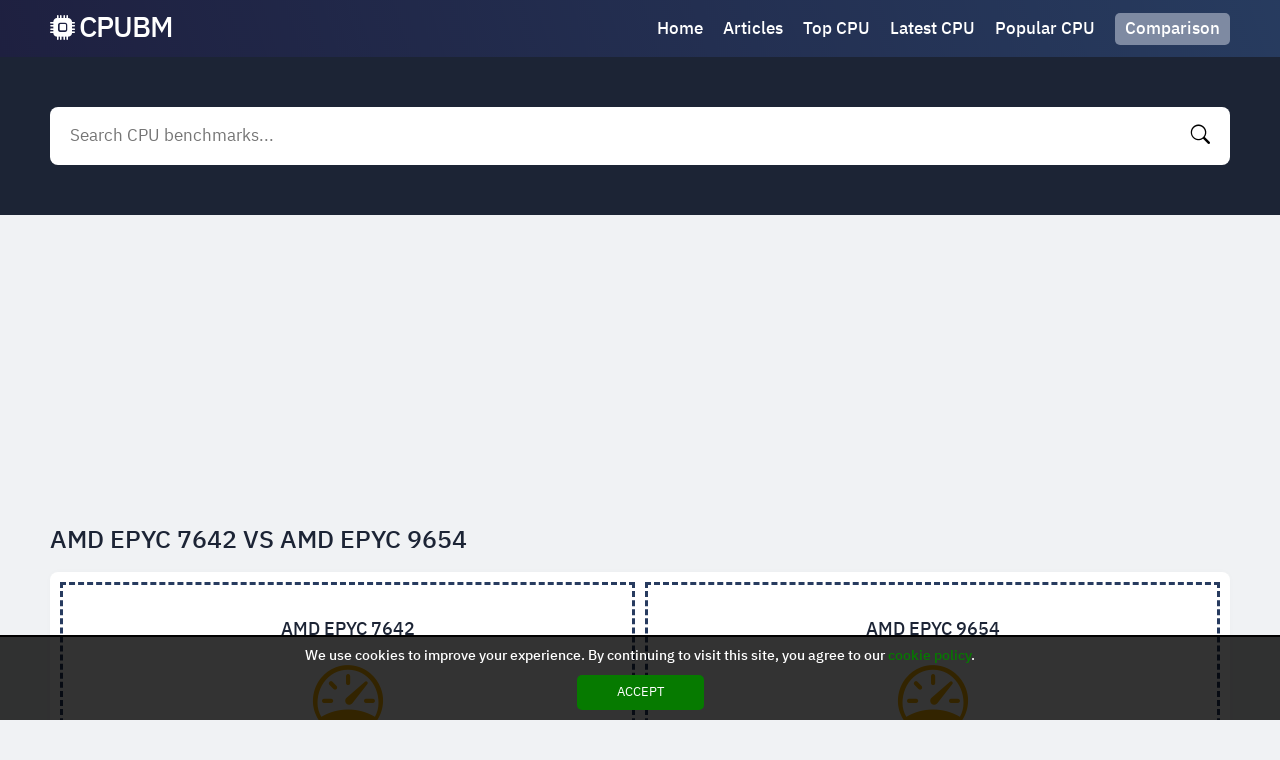

--- FILE ---
content_type: text/html; charset=utf-8
request_url: https://www.google.com/recaptcha/api2/aframe
body_size: 267
content:
<!DOCTYPE HTML><html><head><meta http-equiv="content-type" content="text/html; charset=UTF-8"></head><body><script nonce="EmF6e1IN77nqmbrIJKw5CQ">/** Anti-fraud and anti-abuse applications only. See google.com/recaptcha */ try{var clients={'sodar':'https://pagead2.googlesyndication.com/pagead/sodar?'};window.addEventListener("message",function(a){try{if(a.source===window.parent){var b=JSON.parse(a.data);var c=clients[b['id']];if(c){var d=document.createElement('img');d.src=c+b['params']+'&rc='+(localStorage.getItem("rc::a")?sessionStorage.getItem("rc::b"):"");window.document.body.appendChild(d);sessionStorage.setItem("rc::e",parseInt(sessionStorage.getItem("rc::e")||0)+1);localStorage.setItem("rc::h",'1769093689399');}}}catch(b){}});window.parent.postMessage("_grecaptcha_ready", "*");}catch(b){}</script></body></html>